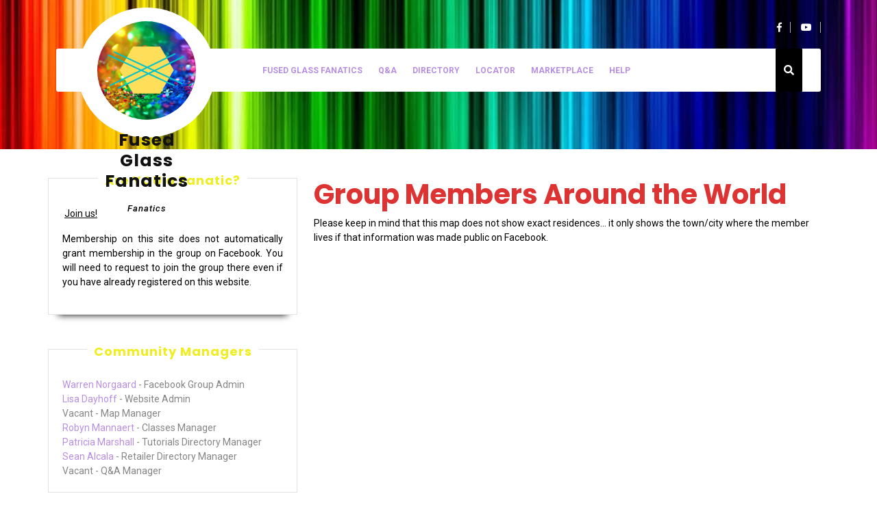

--- FILE ---
content_type: text/html; charset=UTF-8
request_url: https://www.fusedglassfanatics.com/map/
body_size: 9932
content:
<!DOCTYPE html>

<html lang="en-US">

	<head>
		<meta charset="UTF-8">
		<meta name="viewport" content="width=device-width">
		<title>Group Members Around the World &#8211; Fused Glass Fanatics</title>
<meta name='robots' content='max-image-preview:large' />
	<style>img:is([sizes="auto" i], [sizes^="auto," i]) { contain-intrinsic-size: 3000px 1500px }</style>
	<link rel='dns-prefetch' href='//fonts.googleapis.com' />
<link rel="alternate" type="application/rss+xml" title="Fused Glass Fanatics &raquo; Feed" href="https://www.fusedglassfanatics.com/feed/" />
<link rel="alternate" type="application/rss+xml" title="Fused Glass Fanatics &raquo; Comments Feed" href="https://www.fusedglassfanatics.com/comments/feed/" />
<script type="text/javascript">
/* <![CDATA[ */
window._wpemojiSettings = {"baseUrl":"https:\/\/s.w.org\/images\/core\/emoji\/16.0.1\/72x72\/","ext":".png","svgUrl":"https:\/\/s.w.org\/images\/core\/emoji\/16.0.1\/svg\/","svgExt":".svg","source":{"concatemoji":"https:\/\/www.fusedglassfanatics.com\/wp-includes\/js\/wp-emoji-release.min.js?ver=6.8.3"}};
/*! This file is auto-generated */
!function(s,n){var o,i,e;function c(e){try{var t={supportTests:e,timestamp:(new Date).valueOf()};sessionStorage.setItem(o,JSON.stringify(t))}catch(e){}}function p(e,t,n){e.clearRect(0,0,e.canvas.width,e.canvas.height),e.fillText(t,0,0);var t=new Uint32Array(e.getImageData(0,0,e.canvas.width,e.canvas.height).data),a=(e.clearRect(0,0,e.canvas.width,e.canvas.height),e.fillText(n,0,0),new Uint32Array(e.getImageData(0,0,e.canvas.width,e.canvas.height).data));return t.every(function(e,t){return e===a[t]})}function u(e,t){e.clearRect(0,0,e.canvas.width,e.canvas.height),e.fillText(t,0,0);for(var n=e.getImageData(16,16,1,1),a=0;a<n.data.length;a++)if(0!==n.data[a])return!1;return!0}function f(e,t,n,a){switch(t){case"flag":return n(e,"\ud83c\udff3\ufe0f\u200d\u26a7\ufe0f","\ud83c\udff3\ufe0f\u200b\u26a7\ufe0f")?!1:!n(e,"\ud83c\udde8\ud83c\uddf6","\ud83c\udde8\u200b\ud83c\uddf6")&&!n(e,"\ud83c\udff4\udb40\udc67\udb40\udc62\udb40\udc65\udb40\udc6e\udb40\udc67\udb40\udc7f","\ud83c\udff4\u200b\udb40\udc67\u200b\udb40\udc62\u200b\udb40\udc65\u200b\udb40\udc6e\u200b\udb40\udc67\u200b\udb40\udc7f");case"emoji":return!a(e,"\ud83e\udedf")}return!1}function g(e,t,n,a){var r="undefined"!=typeof WorkerGlobalScope&&self instanceof WorkerGlobalScope?new OffscreenCanvas(300,150):s.createElement("canvas"),o=r.getContext("2d",{willReadFrequently:!0}),i=(o.textBaseline="top",o.font="600 32px Arial",{});return e.forEach(function(e){i[e]=t(o,e,n,a)}),i}function t(e){var t=s.createElement("script");t.src=e,t.defer=!0,s.head.appendChild(t)}"undefined"!=typeof Promise&&(o="wpEmojiSettingsSupports",i=["flag","emoji"],n.supports={everything:!0,everythingExceptFlag:!0},e=new Promise(function(e){s.addEventListener("DOMContentLoaded",e,{once:!0})}),new Promise(function(t){var n=function(){try{var e=JSON.parse(sessionStorage.getItem(o));if("object"==typeof e&&"number"==typeof e.timestamp&&(new Date).valueOf()<e.timestamp+604800&&"object"==typeof e.supportTests)return e.supportTests}catch(e){}return null}();if(!n){if("undefined"!=typeof Worker&&"undefined"!=typeof OffscreenCanvas&&"undefined"!=typeof URL&&URL.createObjectURL&&"undefined"!=typeof Blob)try{var e="postMessage("+g.toString()+"("+[JSON.stringify(i),f.toString(),p.toString(),u.toString()].join(",")+"));",a=new Blob([e],{type:"text/javascript"}),r=new Worker(URL.createObjectURL(a),{name:"wpTestEmojiSupports"});return void(r.onmessage=function(e){c(n=e.data),r.terminate(),t(n)})}catch(e){}c(n=g(i,f,p,u))}t(n)}).then(function(e){for(var t in e)n.supports[t]=e[t],n.supports.everything=n.supports.everything&&n.supports[t],"flag"!==t&&(n.supports.everythingExceptFlag=n.supports.everythingExceptFlag&&n.supports[t]);n.supports.everythingExceptFlag=n.supports.everythingExceptFlag&&!n.supports.flag,n.DOMReady=!1,n.readyCallback=function(){n.DOMReady=!0}}).then(function(){return e}).then(function(){var e;n.supports.everything||(n.readyCallback(),(e=n.source||{}).concatemoji?t(e.concatemoji):e.wpemoji&&e.twemoji&&(t(e.twemoji),t(e.wpemoji)))}))}((window,document),window._wpemojiSettings);
/* ]]> */
</script>
<style id='wp-emoji-styles-inline-css' type='text/css'>

	img.wp-smiley, img.emoji {
		display: inline !important;
		border: none !important;
		box-shadow: none !important;
		height: 1em !important;
		width: 1em !important;
		margin: 0 0.07em !important;
		vertical-align: -0.1em !important;
		background: none !important;
		padding: 0 !important;
	}
</style>
<link rel='stylesheet' id='wp-block-library-css' href='https://www.fusedglassfanatics.com/wp-includes/css/dist/block-library/style.min.css?ver=6.8.3' type='text/css' media='all' />
<style id='wp-block-library-theme-inline-css' type='text/css'>
.wp-block-audio :where(figcaption){color:#555;font-size:13px;text-align:center}.is-dark-theme .wp-block-audio :where(figcaption){color:#ffffffa6}.wp-block-audio{margin:0 0 1em}.wp-block-code{border:1px solid #ccc;border-radius:4px;font-family:Menlo,Consolas,monaco,monospace;padding:.8em 1em}.wp-block-embed :where(figcaption){color:#555;font-size:13px;text-align:center}.is-dark-theme .wp-block-embed :where(figcaption){color:#ffffffa6}.wp-block-embed{margin:0 0 1em}.blocks-gallery-caption{color:#555;font-size:13px;text-align:center}.is-dark-theme .blocks-gallery-caption{color:#ffffffa6}:root :where(.wp-block-image figcaption){color:#555;font-size:13px;text-align:center}.is-dark-theme :root :where(.wp-block-image figcaption){color:#ffffffa6}.wp-block-image{margin:0 0 1em}.wp-block-pullquote{border-bottom:4px solid;border-top:4px solid;color:currentColor;margin-bottom:1.75em}.wp-block-pullquote cite,.wp-block-pullquote footer,.wp-block-pullquote__citation{color:currentColor;font-size:.8125em;font-style:normal;text-transform:uppercase}.wp-block-quote{border-left:.25em solid;margin:0 0 1.75em;padding-left:1em}.wp-block-quote cite,.wp-block-quote footer{color:currentColor;font-size:.8125em;font-style:normal;position:relative}.wp-block-quote:where(.has-text-align-right){border-left:none;border-right:.25em solid;padding-left:0;padding-right:1em}.wp-block-quote:where(.has-text-align-center){border:none;padding-left:0}.wp-block-quote.is-large,.wp-block-quote.is-style-large,.wp-block-quote:where(.is-style-plain){border:none}.wp-block-search .wp-block-search__label{font-weight:700}.wp-block-search__button{border:1px solid #ccc;padding:.375em .625em}:where(.wp-block-group.has-background){padding:1.25em 2.375em}.wp-block-separator.has-css-opacity{opacity:.4}.wp-block-separator{border:none;border-bottom:2px solid;margin-left:auto;margin-right:auto}.wp-block-separator.has-alpha-channel-opacity{opacity:1}.wp-block-separator:not(.is-style-wide):not(.is-style-dots){width:100px}.wp-block-separator.has-background:not(.is-style-dots){border-bottom:none;height:1px}.wp-block-separator.has-background:not(.is-style-wide):not(.is-style-dots){height:2px}.wp-block-table{margin:0 0 1em}.wp-block-table td,.wp-block-table th{word-break:normal}.wp-block-table :where(figcaption){color:#555;font-size:13px;text-align:center}.is-dark-theme .wp-block-table :where(figcaption){color:#ffffffa6}.wp-block-video :where(figcaption){color:#555;font-size:13px;text-align:center}.is-dark-theme .wp-block-video :where(figcaption){color:#ffffffa6}.wp-block-video{margin:0 0 1em}:root :where(.wp-block-template-part.has-background){margin-bottom:0;margin-top:0;padding:1.25em 2.375em}
</style>
<style id='classic-theme-styles-inline-css' type='text/css'>
/*! This file is auto-generated */
.wp-block-button__link{color:#fff;background-color:#32373c;border-radius:9999px;box-shadow:none;text-decoration:none;padding:calc(.667em + 2px) calc(1.333em + 2px);font-size:1.125em}.wp-block-file__button{background:#32373c;color:#fff;text-decoration:none}
</style>
<style id='global-styles-inline-css' type='text/css'>
:root{--wp--preset--aspect-ratio--square: 1;--wp--preset--aspect-ratio--4-3: 4/3;--wp--preset--aspect-ratio--3-4: 3/4;--wp--preset--aspect-ratio--3-2: 3/2;--wp--preset--aspect-ratio--2-3: 2/3;--wp--preset--aspect-ratio--16-9: 16/9;--wp--preset--aspect-ratio--9-16: 9/16;--wp--preset--color--black: #000000;--wp--preset--color--cyan-bluish-gray: #abb8c3;--wp--preset--color--white: #ffffff;--wp--preset--color--pale-pink: #f78da7;--wp--preset--color--vivid-red: #cf2e2e;--wp--preset--color--luminous-vivid-orange: #ff6900;--wp--preset--color--luminous-vivid-amber: #fcb900;--wp--preset--color--light-green-cyan: #7bdcb5;--wp--preset--color--vivid-green-cyan: #00d084;--wp--preset--color--pale-cyan-blue: #8ed1fc;--wp--preset--color--vivid-cyan-blue: #0693e3;--wp--preset--color--vivid-purple: #9b51e0;--wp--preset--gradient--vivid-cyan-blue-to-vivid-purple: linear-gradient(135deg,rgba(6,147,227,1) 0%,rgb(155,81,224) 100%);--wp--preset--gradient--light-green-cyan-to-vivid-green-cyan: linear-gradient(135deg,rgb(122,220,180) 0%,rgb(0,208,130) 100%);--wp--preset--gradient--luminous-vivid-amber-to-luminous-vivid-orange: linear-gradient(135deg,rgba(252,185,0,1) 0%,rgba(255,105,0,1) 100%);--wp--preset--gradient--luminous-vivid-orange-to-vivid-red: linear-gradient(135deg,rgba(255,105,0,1) 0%,rgb(207,46,46) 100%);--wp--preset--gradient--very-light-gray-to-cyan-bluish-gray: linear-gradient(135deg,rgb(238,238,238) 0%,rgb(169,184,195) 100%);--wp--preset--gradient--cool-to-warm-spectrum: linear-gradient(135deg,rgb(74,234,220) 0%,rgb(151,120,209) 20%,rgb(207,42,186) 40%,rgb(238,44,130) 60%,rgb(251,105,98) 80%,rgb(254,248,76) 100%);--wp--preset--gradient--blush-light-purple: linear-gradient(135deg,rgb(255,206,236) 0%,rgb(152,150,240) 100%);--wp--preset--gradient--blush-bordeaux: linear-gradient(135deg,rgb(254,205,165) 0%,rgb(254,45,45) 50%,rgb(107,0,62) 100%);--wp--preset--gradient--luminous-dusk: linear-gradient(135deg,rgb(255,203,112) 0%,rgb(199,81,192) 50%,rgb(65,88,208) 100%);--wp--preset--gradient--pale-ocean: linear-gradient(135deg,rgb(255,245,203) 0%,rgb(182,227,212) 50%,rgb(51,167,181) 100%);--wp--preset--gradient--electric-grass: linear-gradient(135deg,rgb(202,248,128) 0%,rgb(113,206,126) 100%);--wp--preset--gradient--midnight: linear-gradient(135deg,rgb(2,3,129) 0%,rgb(40,116,252) 100%);--wp--preset--font-size--small: 13px;--wp--preset--font-size--medium: 20px;--wp--preset--font-size--large: 36px;--wp--preset--font-size--x-large: 42px;--wp--preset--spacing--20: 0.44rem;--wp--preset--spacing--30: 0.67rem;--wp--preset--spacing--40: 1rem;--wp--preset--spacing--50: 1.5rem;--wp--preset--spacing--60: 2.25rem;--wp--preset--spacing--70: 3.38rem;--wp--preset--spacing--80: 5.06rem;--wp--preset--shadow--natural: 6px 6px 9px rgba(0, 0, 0, 0.2);--wp--preset--shadow--deep: 12px 12px 50px rgba(0, 0, 0, 0.4);--wp--preset--shadow--sharp: 6px 6px 0px rgba(0, 0, 0, 0.2);--wp--preset--shadow--outlined: 6px 6px 0px -3px rgba(255, 255, 255, 1), 6px 6px rgba(0, 0, 0, 1);--wp--preset--shadow--crisp: 6px 6px 0px rgba(0, 0, 0, 1);}:where(.is-layout-flex){gap: 0.5em;}:where(.is-layout-grid){gap: 0.5em;}body .is-layout-flex{display: flex;}.is-layout-flex{flex-wrap: wrap;align-items: center;}.is-layout-flex > :is(*, div){margin: 0;}body .is-layout-grid{display: grid;}.is-layout-grid > :is(*, div){margin: 0;}:where(.wp-block-columns.is-layout-flex){gap: 2em;}:where(.wp-block-columns.is-layout-grid){gap: 2em;}:where(.wp-block-post-template.is-layout-flex){gap: 1.25em;}:where(.wp-block-post-template.is-layout-grid){gap: 1.25em;}.has-black-color{color: var(--wp--preset--color--black) !important;}.has-cyan-bluish-gray-color{color: var(--wp--preset--color--cyan-bluish-gray) !important;}.has-white-color{color: var(--wp--preset--color--white) !important;}.has-pale-pink-color{color: var(--wp--preset--color--pale-pink) !important;}.has-vivid-red-color{color: var(--wp--preset--color--vivid-red) !important;}.has-luminous-vivid-orange-color{color: var(--wp--preset--color--luminous-vivid-orange) !important;}.has-luminous-vivid-amber-color{color: var(--wp--preset--color--luminous-vivid-amber) !important;}.has-light-green-cyan-color{color: var(--wp--preset--color--light-green-cyan) !important;}.has-vivid-green-cyan-color{color: var(--wp--preset--color--vivid-green-cyan) !important;}.has-pale-cyan-blue-color{color: var(--wp--preset--color--pale-cyan-blue) !important;}.has-vivid-cyan-blue-color{color: var(--wp--preset--color--vivid-cyan-blue) !important;}.has-vivid-purple-color{color: var(--wp--preset--color--vivid-purple) !important;}.has-black-background-color{background-color: var(--wp--preset--color--black) !important;}.has-cyan-bluish-gray-background-color{background-color: var(--wp--preset--color--cyan-bluish-gray) !important;}.has-white-background-color{background-color: var(--wp--preset--color--white) !important;}.has-pale-pink-background-color{background-color: var(--wp--preset--color--pale-pink) !important;}.has-vivid-red-background-color{background-color: var(--wp--preset--color--vivid-red) !important;}.has-luminous-vivid-orange-background-color{background-color: var(--wp--preset--color--luminous-vivid-orange) !important;}.has-luminous-vivid-amber-background-color{background-color: var(--wp--preset--color--luminous-vivid-amber) !important;}.has-light-green-cyan-background-color{background-color: var(--wp--preset--color--light-green-cyan) !important;}.has-vivid-green-cyan-background-color{background-color: var(--wp--preset--color--vivid-green-cyan) !important;}.has-pale-cyan-blue-background-color{background-color: var(--wp--preset--color--pale-cyan-blue) !important;}.has-vivid-cyan-blue-background-color{background-color: var(--wp--preset--color--vivid-cyan-blue) !important;}.has-vivid-purple-background-color{background-color: var(--wp--preset--color--vivid-purple) !important;}.has-black-border-color{border-color: var(--wp--preset--color--black) !important;}.has-cyan-bluish-gray-border-color{border-color: var(--wp--preset--color--cyan-bluish-gray) !important;}.has-white-border-color{border-color: var(--wp--preset--color--white) !important;}.has-pale-pink-border-color{border-color: var(--wp--preset--color--pale-pink) !important;}.has-vivid-red-border-color{border-color: var(--wp--preset--color--vivid-red) !important;}.has-luminous-vivid-orange-border-color{border-color: var(--wp--preset--color--luminous-vivid-orange) !important;}.has-luminous-vivid-amber-border-color{border-color: var(--wp--preset--color--luminous-vivid-amber) !important;}.has-light-green-cyan-border-color{border-color: var(--wp--preset--color--light-green-cyan) !important;}.has-vivid-green-cyan-border-color{border-color: var(--wp--preset--color--vivid-green-cyan) !important;}.has-pale-cyan-blue-border-color{border-color: var(--wp--preset--color--pale-cyan-blue) !important;}.has-vivid-cyan-blue-border-color{border-color: var(--wp--preset--color--vivid-cyan-blue) !important;}.has-vivid-purple-border-color{border-color: var(--wp--preset--color--vivid-purple) !important;}.has-vivid-cyan-blue-to-vivid-purple-gradient-background{background: var(--wp--preset--gradient--vivid-cyan-blue-to-vivid-purple) !important;}.has-light-green-cyan-to-vivid-green-cyan-gradient-background{background: var(--wp--preset--gradient--light-green-cyan-to-vivid-green-cyan) !important;}.has-luminous-vivid-amber-to-luminous-vivid-orange-gradient-background{background: var(--wp--preset--gradient--luminous-vivid-amber-to-luminous-vivid-orange) !important;}.has-luminous-vivid-orange-to-vivid-red-gradient-background{background: var(--wp--preset--gradient--luminous-vivid-orange-to-vivid-red) !important;}.has-very-light-gray-to-cyan-bluish-gray-gradient-background{background: var(--wp--preset--gradient--very-light-gray-to-cyan-bluish-gray) !important;}.has-cool-to-warm-spectrum-gradient-background{background: var(--wp--preset--gradient--cool-to-warm-spectrum) !important;}.has-blush-light-purple-gradient-background{background: var(--wp--preset--gradient--blush-light-purple) !important;}.has-blush-bordeaux-gradient-background{background: var(--wp--preset--gradient--blush-bordeaux) !important;}.has-luminous-dusk-gradient-background{background: var(--wp--preset--gradient--luminous-dusk) !important;}.has-pale-ocean-gradient-background{background: var(--wp--preset--gradient--pale-ocean) !important;}.has-electric-grass-gradient-background{background: var(--wp--preset--gradient--electric-grass) !important;}.has-midnight-gradient-background{background: var(--wp--preset--gradient--midnight) !important;}.has-small-font-size{font-size: var(--wp--preset--font-size--small) !important;}.has-medium-font-size{font-size: var(--wp--preset--font-size--medium) !important;}.has-large-font-size{font-size: var(--wp--preset--font-size--large) !important;}.has-x-large-font-size{font-size: var(--wp--preset--font-size--x-large) !important;}
:where(.wp-block-post-template.is-layout-flex){gap: 1.25em;}:where(.wp-block-post-template.is-layout-grid){gap: 1.25em;}
:where(.wp-block-columns.is-layout-flex){gap: 2em;}:where(.wp-block-columns.is-layout-grid){gap: 2em;}
:root :where(.wp-block-pullquote){font-size: 1.5em;line-height: 1.6;}
</style>
<link rel='stylesheet' id='vw-education-academy-font-css' href='//fonts.googleapis.com/css?family=Krub%3A200%2C200i%2C300%2C300i%2C400%2C400i%2C500%2C500i%2C600%2C600i%2C700%2C700i%7CPT+Sans%3A300%2C400%2C600%2C700%2C800%2C900%7CPoppins%3A400%2C400i%2C500%2C500i%2C600%2C600i%2C700%2C700i%2C800%2C800i%2C900%2C900i%7CRoboto%3A100%2C100i%2C300%2C300i%2C400%2C400i%2C500%2C500i%2C700%2C700i%2C900%2C900i%7CRoboto+Condensed%3A400%2C700%7COpen+Sans%7COverpass%7CStaatliches%7CMontserrat%3A100%2C100i%2C200%2C200i%2C300%2C300i%2C400%2C400i%2C500%2C500i%2C600%2C600i%2C700%2C700i%2C800%2C800i%2C900%2C900i%7CPlayball%3A300%2C400%2C600%2C700%2C800%2C900%7CAlegreya%3A300%2C400%2C600%2C700%2C800%2C900%7CJulius+Sans+One%7CArsenal%7CSlabo%7CLato%7COverpass+Mono%7CSource+Sans+Pro%7CRaleway%7CMerriweather%7CDroid+Sans%7CRubik%7CLora%7CUbuntu%7CCabin%7CArimo%7CPlayfair+Display%7CQuicksand%7CPadauk%7CMuli%7CInconsolata%7CBitter%7CPacifico%7CIndie+Flower%7CVT323%7CDosis%7CFrank+Ruhl+Libre%7CFjalla+One%7COxygen%3A300%2C400%2C700%7CArvo%7CNoto+Serif%7CLobster%7CCrimson+Text%7CYanone+Kaffeesatz%7CAnton%7CLibre+Baskerville%7CBree+Serif%7CGloria+Hallelujah%7CJosefin+Sans%7CAbril+Fatface%7CVarela+Round%7CVampiro+One%7CShadows+Into+Light%7CCuprum%7CRokkitt%7CVollkorn%7CFrancois+One%7COrbitron%7CPatua+One%7CAcme%7CSatisfy%7CJosefin+Slab%7CQuattrocento+Sans%7CArchitects+Daughter%7CRusso+One%7CMonda%7CRighteous%7CLobster+Two%7CHammersmith+One%7CCourgette%7CPermanent+Marker%7CCherry+Swash%7CCormorant+Garamond%7CPoiret+One%7CBenchNine%7CEconomica%7CHandlee%7CCardo%7CAlfa+Slab+One%7CAveria+Serif+Libre%7CCookie%7CChewy%7CGreat+Vibes%7CComing+Soon%7CPhilosopher%7CDays+One%7CKanit%7CShrikhand%7CTangerine%7CIM+Fell+English+SC%7CBoogaloo%7CBangers%7CFredoka+One%7CBad+Script%7CVolkhov%7CShadows+Into+Light+Two%7CMarck+Script%7CSacramento%7CUnica+One&#038;ver=6.8.3' type='text/css' media='all' />
<link rel='stylesheet' id='vw-education-academy-block-style-css' href='https://www.fusedglassfanatics.com/wp-content/themes/vw-education-academy/assets/css/blocks.css?ver=6.8.3' type='text/css' media='all' />
<link rel='stylesheet' id='vw-education-academy-block-patterns-style-frontend-css' href='https://www.fusedglassfanatics.com/wp-content/themes/vw-education-academy/inc/block-patterns/css/block-frontend.css?ver=6.8.3' type='text/css' media='all' />
<link rel='stylesheet' id='bootstrap-style-css' href='https://www.fusedglassfanatics.com/wp-content/themes/vw-education-academy/assets/css/bootstrap.css?ver=6.8.3' type='text/css' media='all' />
<link rel='stylesheet' id='vw-education-academy-basic-style-css' href='https://www.fusedglassfanatics.com/wp-content/themes/vw-education-academy/style.css?ver=6.8.3' type='text/css' media='all' />
<style id='vw-education-academy-basic-style-inline-css' type='text/css'>
.search-box i, #slider .carousel-control-prev-icon:hover, #slider .carousel-control-next-icon:hover, #slider .view-more:hover, .view-more:hover, .footer .tagcloud a:hover, .sidebar .custom-social-icons i, .footer .custom-social-icons i, .scrollup i, .footer-2, .home-page-header, .pagination span, .pagination a, .sidebar .tagcloud a:hover, nav.woocommerce-MyAccount-navigation ul li, .woocommerce #respond input#submit, .woocommerce a.button, .woocommerce button.button, .woocommerce input.button, .woocommerce #respond input#submit.alt, .woocommerce a.button.alt, .woocommerce button.button.alt, .woocommerce input.button.alt, input[type="submit"], #comments input[type="submit"].submit, .main-navigation a:hover, #comments a.comment-reply-link, .toggle-nav i, .sidebar .widget_price_filter .ui-slider .ui-slider-range, .sidebar .widget_price_filter .ui-slider .ui-slider-handle, .sidebar .woocommerce-product-search button, .footer .widget_price_filter .ui-slider .ui-slider-range, .footer .widget_price_filter .ui-slider .ui-slider-handle, .footer .woocommerce-product-search button, .sidebar a.custom_read_more:hover, .footer a.custom_read_more:hover, .woocommerce nav.woocommerce-pagination ul li a, .nav-previous a, .nav-next a, .wp-block-button .wp-block-button__link:hover, #preloader, .footer .wp-block-search .wp-block-search__button, .sidebar .wp-block-search .wp-block-search__button{background-color: #000000;}a, .footer .custom-social-icons i:hover, .footer li a:hover, .sidebar ul li a:hover, .post-main-box:hover h2 a, #about-section span i, .post-navigation a:hover .post-title, .post-navigation a:focus .post-title, .main-navigation ul.sub-menu a:hover, .entry-content a, .sidebar .textwidget p a, .textwidget p a, #comments p a, .slider .inner_carousel p a, .post-main-box:hover .post-info a, .single-post .post-info:hover a, .logo .site-title a:hover, #slider .inner_carousel h1 a:hover, .entry-summary a{color: #000000;}#slider .view-more:hover, .view-more:hover, #comments input[type="submit"]:hover, .sidebar a.custom_read_more:hover, .footer a.custom_read_more:hover, .wp-block-button .wp-block-button__link:hover{border-color: #000000;}#about-section hr, .post-info hr, .main-navigation ul ul{border-top-color: #000000;}.main-navigation ul ul, .header-fixed{border-bottom-color: #000000;}.post-main-box, .sidebar .widget{
		box-shadow: 0px 15px 10px -15px #000000;
		}@media screen and (max-width:1000px) {.main-navigation ul li a:hover{
			color:#000000!important;
			}}body{max-width: 100%;}#slider img{opacity:0.5}#slider .carousel-caption, #slider .inner_carousel{text-align:center; left:25%; right:25%;}.page-template-custom-home-page .home-page-header{position: static; background: #ffbc00; padding-bottom: 6em;}.post-main-box{}@media screen and (max-width:575px) {#slider{display:none;} }@media screen and (max-width:575px) {.sidebar{display:block;} }@media screen and (max-width:575px) {.scrollup i{visibility:visible !important;} }.main-navigation a{}.search-box i{padding-top: ; padding-bottom: ;padding-left: ;padding-right: ;font-size: ;border-radius: 1px;}.woocommerce ul.products li.product .onsale{left: auto; right: 0;}

        .home-page-header{
			background-image:url('https://www.fusedglassfanatics.com/wp-content/uploads/2020/06/5A68E403-BB44-46B5-BC0D-4770A793A4E9.jpeg');
			background-position: center top;
		}
</style>
<link rel='stylesheet' id='font-awesome-css-css' href='https://www.fusedglassfanatics.com/wp-content/themes/vw-education-academy/assets/css/fontawesome-all.css?ver=6.8.3' type='text/css' media='all' />
<link rel='stylesheet' id='vw-education-academy-animate-css-css' href='https://www.fusedglassfanatics.com/wp-content/themes/vw-education-academy/assets/css/animate.css?ver=6.8.3' type='text/css' media='all' />
<link rel='stylesheet' id='dashicons-css' href='https://www.fusedglassfanatics.com/wp-includes/css/dashicons.min.css?ver=6.8.3' type='text/css' media='all' />
<script type="text/javascript" src="https://www.fusedglassfanatics.com/wp-includes/js/jquery/jquery.min.js?ver=3.7.1" id="jquery-core-js"></script>
<script type="text/javascript" src="https://www.fusedglassfanatics.com/wp-includes/js/jquery/jquery-migrate.min.js?ver=3.4.1" id="jquery-migrate-js"></script>
<script type="text/javascript" src="https://www.fusedglassfanatics.com/wp-content/themes/vw-education-academy/assets/js/custom.js?ver=6.8.3" id="vw-education-academy-custom-scripts-jquery-js"></script>
<script type="text/javascript" src="https://www.fusedglassfanatics.com/wp-content/themes/vw-education-academy/assets/js/wow.js?ver=6.8.3" id="vw-education-academy-jquery-wow-js"></script>
<link rel="https://api.w.org/" href="https://www.fusedglassfanatics.com/wp-json/" /><link rel="alternate" title="JSON" type="application/json" href="https://www.fusedglassfanatics.com/wp-json/wp/v2/pages/2" /><link rel="EditURI" type="application/rsd+xml" title="RSD" href="https://www.fusedglassfanatics.com/xmlrpc.php?rsd" />
<meta name="generator" content="WordPress 6.8.3" />
<link rel="canonical" href="https://www.fusedglassfanatics.com/map/" />
<link rel='shortlink' href='https://www.fusedglassfanatics.com/?p=2' />
<link rel="alternate" title="oEmbed (JSON)" type="application/json+oembed" href="https://www.fusedglassfanatics.com/wp-json/oembed/1.0/embed?url=https%3A%2F%2Fwww.fusedglassfanatics.com%2Fmap%2F" />
<link rel="alternate" title="oEmbed (XML)" type="text/xml+oembed" href="https://www.fusedglassfanatics.com/wp-json/oembed/1.0/embed?url=https%3A%2F%2Fwww.fusedglassfanatics.com%2Fmap%2F&#038;format=xml" />

<!-- This site is using AdRotate v5.13.7 to display their advertisements - https://ajdg.solutions/ -->
<!-- AdRotate CSS -->
<style type="text/css" media="screen">
	.g { margin:0px; padding:0px; overflow:hidden; line-height:1; zoom:1; }
	.g img { height:auto; }
	.g-col { position:relative; float:left; }
	.g-col:first-child { margin-left: 0; }
	.g-col:last-child { margin-right: 0; }
	@media only screen and (max-width: 480px) {
		.g-col, .g-dyn, .g-single { width:100%; margin-left:0; margin-right:0; }
	}
</style>
<!-- /AdRotate CSS -->


<style type="text/css" id="ctypo-css">body.ctypo p { color: #000000; }body.ctypo a { color: #b88ee2; }body.ctypo h1 { color: #dd3333; }body.ctypo h2 { color: #dd9933; }body.ctypo h3 { color: #eeee22; }body.ctypo h4 { color: #81d742; }body.ctypo h5 { color: #1e73be; }body.ctypo h6 { color: #8224e3; }</style>
					<style id="ive-style-frontend"></style>
					<link rel="icon" href="https://www.fusedglassfanatics.com/wp-content/uploads/2020/06/cropped-rainbow-32x32.png" sizes="32x32" />
<link rel="icon" href="https://www.fusedglassfanatics.com/wp-content/uploads/2020/06/cropped-rainbow-192x192.png" sizes="192x192" />
<link rel="apple-touch-icon" href="https://www.fusedglassfanatics.com/wp-content/uploads/2020/06/cropped-rainbow-180x180.png" />
<meta name="msapplication-TileImage" content="https://www.fusedglassfanatics.com/wp-content/uploads/2020/06/cropped-rainbow-270x270.png" />
	</head>

	<body class="wp-singular page-template-default page page-id-2 wp-custom-logo wp-embed-responsive wp-theme-vw-education-academy ctypo">
	
	<header role="banner">
		<a class="screen-reader-text skip-link" href="#maincontent">Skip to content</a>
		<div class="home-page-header">
			<div id="topbar">
  <div class="container">
    <div class="row">
      <div class="col-lg-2 offset-lg-3 col-md-4">
              </div>
      <div class="col-lg-3 col-md-4">
              </div>
      <div class="col-lg-4 col-md-4">
        		<div class="widget">
			<div class="custom-social-icons">	        <a class="custom_facebook fff" href="https://www.facebook.com/groups/fusedglassfanatics/"><i class="fab fa-facebook-f"></i><span class="screen-reader-text">Facebook</span></a>	        	        	        	        	        	        <a class="custom_youtube" href="https://www.youtube.com/user/emmett602/feed"><i class="fab fa-youtube"></i><span class="screen-reader-text">Youtube</span></a>	        </div>		</div>
		      </div>
    </div>
  </div>
</div>			

<div class="main-header">
  <div class="header-menu">
    <div class="container">
      <div class="box-header">
        <div class="row m-0">
          <div class="col-lg-3 col-md-4 position-relative">
            <div class="logo">
                          <div class="site-logo">
<style>
.custom-logo {
	height: 144px;
	max-height: 240px;
	max-width: 240px;
	width: 144px;
}
</style><a href="https://www.fusedglassfanatics.com/" class="custom-logo-link" rel="home"><img width="240" height="240" src="https://www.fusedglassfanatics.com/wp-content/uploads/2020/09/cropped-6ADE69E0-8F84-4FAE-82E0-C35FC1655058-e1601248852840.png" class="custom-logo" alt="Fused Glass Fanatics" decoding="async" fetchpriority="high" srcset="https://www.fusedglassfanatics.com/wp-content/uploads/2020/09/cropped-6ADE69E0-8F84-4FAE-82E0-C35FC1655058-e1601248852840.png 240w, https://www.fusedglassfanatics.com/wp-content/uploads/2020/09/cropped-6ADE69E0-8F84-4FAE-82E0-C35FC1655058-e1601248852840-150x150.png 150w, https://www.fusedglassfanatics.com/wp-content/uploads/2020/09/cropped-6ADE69E0-8F84-4FAE-82E0-C35FC1655058-e1601248852840-75x75.png 75w, https://www.fusedglassfanatics.com/wp-content/uploads/2020/09/cropped-6ADE69E0-8F84-4FAE-82E0-C35FC1655058-e1601248852840-100x100.png 100w" sizes="(max-width: 240px) 100vw, 240px" /></a></div>
                                                                                            <p class="site-title"><a href="https://www.fusedglassfanatics.com/" rel="home">Fused Glass Fanatics</a></p>
                                                                                            <p class="site-description">
                  Fanatics                </p>
                                      </div>
          </div>
          <div class="col-lg-8 col-md-6 col-6 align-self-center">
            <div id="header" class="menubar">
            <div class="toggle-nav mobile-menu">
            <button role="tab" onclick="vw_education_academy_menu_open_nav()" class="responsivetoggle"><i class="fas fa-bars"></i><span class="screen-reader-text">Open Button</span></button>
        </div>
    	<div id="mySidenav" class="nav sidenav">
        <nav id="site-navigation" class="main-navigation" role="navigation" aria-label="Top Menu">
            <div class="main-menu clearfix"><ul id="menu-sample-hmenu" class="clearfix mobile_nav"><li id="menu-item-11" class="menu-item menu-item-type-post_type menu-item-object-page menu-item-home menu-item-11"><a href="https://www.fusedglassfanatics.com/">Fused Glass Fanatics</a></li>
<li id="menu-item-308" class="menu-item menu-item-type-post_type menu-item-object-page menu-item-308"><a href="https://www.fusedglassfanatics.com/questions-answers/">Q&#038;A</a></li>
<li id="menu-item-303" class="menu-item menu-item-type-post_type menu-item-object-page menu-item-303"><a href="https://www.fusedglassfanatics.com/business-directory/">Directory</a></li>
<li id="menu-item-35" class="menu-item menu-item-type-post_type menu-item-object-page current-menu-item page_item page-item-2 current_page_item menu-item-35"><a href="https://www.fusedglassfanatics.com/map/" aria-current="page">Locator</a></li>
<li id="menu-item-558" class="menu-item menu-item-type-post_type menu-item-object-page menu-item-has-children menu-item-558"><a href="https://www.fusedglassfanatics.com/shop/">Marketplace</a>
<ul class="sub-menu">
	<li id="menu-item-5335" class="menu-item menu-item-type-custom menu-item-object-custom menu-item-5335"><a href="https://www.fusedglassfanatics.com/my-account/edit-account/">Account details</a></li>
	<li id="menu-item-5336" class="menu-item menu-item-type-post_type menu-item-object-page menu-item-5336"><a href="https://www.fusedglassfanatics.com/store-manager/">Store Manager</a></li>
</ul>
</li>
<li id="menu-item-304" class="menu-item menu-item-type-post_type menu-item-object-page menu-item-has-children menu-item-304"><a href="https://www.fusedglassfanatics.com/help/">Help</a>
<ul class="sub-menu">
	<li id="menu-item-307" class="menu-item menu-item-type-post_type menu-item-object-page menu-item-307"><a href="https://www.fusedglassfanatics.com/help/directory-help/">Directory Help</a></li>
	<li id="menu-item-306" class="menu-item menu-item-type-post_type menu-item-object-page menu-item-306"><a href="https://www.fusedglassfanatics.com/help/locator-help/">Locator Help</a></li>
	<li id="menu-item-305" class="menu-item menu-item-type-post_type menu-item-object-page menu-item-305"><a href="https://www.fusedglassfanatics.com/help/qa-help/">Q&#038;A Help</a></li>
</ul>
</li>
</ul></div>            <a href="javascript:void(0)" class="closebtn mobile-menu" onclick="vw_education_academy_menu_close_nav()"><i class="fas fa-times"></i><span class="screen-reader-text">Close Button</span></a>
        </nav>
    </div>
</div>          </div>
                      <div class="col-lg-1 col-md-2 col-6 align-self-center">
              <div class="search-box">
                <span><a href="#"><i class="fas fa-search"></i></a></span>
              </div>
            </div>
                  </div>
        <div class="serach_outer">
          <div class="closepop"><a href="#maincontent"><i class="fa fa-window-close"></i></a></div>
          <div class="serach_inner">
            
<form method="get" class="search-form" action="https://www.fusedglassfanatics.com/">
	<label>
		<span class="screen-reader-text">Search for:</span>
		<input type="search" class="search-field" placeholder="Search" value="" name="s">
	</label>
	<input type="submit" class="search-submit" value="Search">
</form>          </div>
        </div>
      </div>
    </div>
  </div>
</div>		</div>
	</header>

	

<main id="maincontent" role="main">
    <div class="middle-align container">
                    <div class="row">
                <div id="" class="sidebar col-lg-4 col-md-4">
                    <aside id="custom_html-4" class="widget_text widget widget_custom_html"><h3 class="widget-title">Are YOU a Fanatic?</h3><div class="textwidget custom-html-widget"><p>&nbsp;<a href="https://www.facebook.com/groups/fusedglassfanatics/" target="_blank" class="fgf-facebook-tag-icon">Join us!</a>&nbsp;<br></p><p align="justify">Membership on this site does not automatically grant membership in the group on Facebook. You will need to request to join the group there even if you have already registered on this website.</p></div></aside><aside id="custom_html-7" class="widget_text widget widget_custom_html"><h3 class="widget-title">Community Managers</h3><div class="textwidget custom-html-widget"><a href="https://www.facebook.com/onlinepoet" target="new">Warren Norgaard</a> - Facebook Group Admin<br />
<a href="https://www.facebook.com/lisa.dayhoff" target="new">Lisa Dayhoff</a> - Website Admin<br />
<a href="#" target="new"></a>Vacant - Map Manager<br />
<a href="https://www.facebook.com/robyn.mannaert" target="new">Robyn Mannaert</a> - Classes Manager<br /><a href="https://www.facebook.com/patricia.marshall.167" target="new">Patricia Marshall</a> - Tutorials Directory Manager<br />
<a href="https://www.facebook.com/sean.alcala.5" target="new">Sean Alcala</a> - Retailer Directory Manager<br />
Vacant - Q&amp;A Manager
</div></aside>                </div>
                <div class="col-lg-8 col-md-8">
                    
<div class="content-vw">  
    <h1 class="vw-page-title">Group Members Around the World</h1>
  <div class="entry-content">
<p>Please keep in mind that this map does not show exact residences… it only shows the town/city where the member lives if that information was made public on Facebook.</p>


</div>
    <div class="clearfix"></div>
</div>                </div>
            </div>
            </div>
</main>


    <footer role="contentinfo">
        <div class="footer copyright-wrapper">
            <div class="container">
                                <div class="row">
                    <div class="col-md-6 col-sm-6 col-xs-12 footer-block">
                      <aside id="meta-7" class="widget widget_meta"><h3 class="widget-title">Toolbox</h3>
		<ul>
			<li><a href="https://www.fusedglassfanatics.com/wp-login.php?action=register">Register</a></li>			<li><a href="https://www.fusedglassfanatics.com/wp-login.php">Log in</a></li>
			<li><a href="https://www.fusedglassfanatics.com/feed/">Entries feed</a></li>
			<li><a href="https://www.fusedglassfanatics.com/comments/feed/">Comments feed</a></li>

			<li><a href="https://wordpress.org/">WordPress.org</a></li>
		</ul>

		</aside>                    </div>
                    <div class="col-md-6 col-sm-6 col-xs-12 footer-block">
                        <aside id="custom_html-6" class="widget_text widget widget_custom_html"><div class="textwidget custom-html-widget">Website icon made by <a href="https://www.flaticon.com/free-icon/rainbow_2790220?term=rainbow&page=2&position=31" title="Good Ware">Good Ware</a> from <a href="https://www.flaticon.com/" title="Flaticon">www.flaticon.com</a></div></aside>                    </div>
                    <div class="footer_hide col-xs-12 col-xs-12 footer-block">
                                            </div>
                    <div class="footer_hide col-xs-12 footer-block">
                                            </div>
                </div>
            </div>
        </div>
        <div class="footer-2">
          	<div class="copyright container">
                <p><a href=https://www.vwthemes.com/themes/free-academic-wordpress-theme/ target='_blank'>Academic WordPress Theme</a> Copyright 2014-2020 Fused Glass Fanatics</p>
                                                             <a href="#" class="scrollup left"><i class="fas fa-hand-point-up"></i><span class="screen-reader-text">Scroll Up</span></a>
                                              	</div>
          	<div class="clear"></div>
        </div>
    </footer>

        <script type="speculationrules">
{"prefetch":[{"source":"document","where":{"and":[{"href_matches":"\/*"},{"not":{"href_matches":["\/wp-*.php","\/wp-admin\/*","\/wp-content\/uploads\/*","\/wp-content\/*","\/wp-content\/plugins\/*","\/wp-content\/themes\/vw-education-academy\/*","\/*\\?(.+)"]}},{"not":{"selector_matches":"a[rel~=\"nofollow\"]"}},{"not":{"selector_matches":".no-prefetch, .no-prefetch a"}}]},"eagerness":"conservative"}]}
</script>
<script type="text/javascript" id="adrotate-clicker-js-extra">
/* <![CDATA[ */
var click_object = {"ajax_url":"https:\/\/www.fusedglassfanatics.com\/wp-admin\/admin-ajax.php"};
/* ]]> */
</script>
<script type="text/javascript" src="https://www.fusedglassfanatics.com/wp-content/plugins/adrotate/library/jquery.clicker.js" id="adrotate-clicker-js"></script>
<script type="text/javascript" id="countdown-script-js-extra">
/* <![CDATA[ */
var iveCountAjax = {"ajaxurl":"https:\/\/www.fusedglassfanatics.com\/wp-admin\/admin-ajax.php","api_nonce":"3de22e7d19","api_url":"https:\/\/www.fusedglassfanatics.com\/wp-json\/ive\/v1\/","countdownNonce":"eb2d60e720","ivenow":"{\"now\":\"1\\\/19\\\/2026 03:21:31\"}"};
/* ]]> */
</script>
<script type="text/javascript" src="https://www.fusedglassfanatics.com/wp-content/plugins/ibtana-visual-editor/js/jquery.ive-countdown.min.js?ver=2.4.5" id="countdown-script-js"></script>
<script type="text/javascript" src="https://www.fusedglassfanatics.com/wp-content/themes/vw-education-academy/assets/js/bootstrap.js?ver=6.8.3" id="bootstrap-js-js"></script>
<script type="text/javascript" src="https://www.fusedglassfanatics.com/wp-content/themes/vw-education-academy/assets/js/jquery.superfish.js?ver=6.8.3" id="jquery-superfish-js-js"></script>
<script type="text/javascript" id="ive-script-frontend"></script>
    </body>
</html>

--- FILE ---
content_type: text/css
request_url: https://www.fusedglassfanatics.com/wp-content/themes/vw-education-academy/inc/block-patterns/css/block-frontend.css?ver=6.8.3
body_size: 336
content:
.banner-box, .about-section, .about-section img{
  width: auto;
  height: auto;
}
/*Banner section*/
.banner-box:after {
  content: "";
  background: url(../images/line.png);
  background-repeat: repeat-x;
  background-position: center top;
  height: 23px;
  position: absolute;
  bottom: 0px;
  width: 100%;
  min-height: auto;
  z-index: 999;
}
.banner-box .wp-block-button__link{
  border: solid 2px #ffbc00;
  color: #ffffff !important;
  text-decoration: none;
}
.banner-box .wp-block-button__link:hover{
  border: solid 2px #ffffff !important;
  color: #ffffff !important;
  background: transparent !important;
}
.banner-box .wp-block-buttons.aligncenter, .about-section .wp-block-buttons.alignleft, .about-section figure.aligncenter.size-large.is-resized{
  border: none !important;
}
/*About section*/
.about-section h2:before {
  content: "\f19d";
  font-family: 'Font Awesome 5 Free';
  font-weight: 900;
  color: #f7c02e;
  display: block;
  font-size: 50px;
}
.about-section h2:after{
  content: "";
  border-bottom: solid 3px #ffbc00;
  position: absolute;
  left: 15px;
  width: 6%;
  margin-top: 45px;
}
.about-section a.wp-block-button__link{
  text-decoration: none;
}
.about-section a.wp-block-button__link:hover{
  background-color: #ffbc00 !important;
}
.about-section figure.wp-block-image.size-large.is-resized {
  text-align: center;
}
@media screen and (max-width:1000px) {
  .banner-box .wp-block-columns.alignwide.are-vertically-aligned-center, .wp-block-column.is-vertically-aligned-center.banner-middle-content:nth-child(2){
    flex-basis: 100% !important;
  }
  .banner-box .wp-block-columns.alignwide{
    margin: 0 !important;
  }
  .banner-box h1 {
    font-size: 30px !important;
  }
}

--- FILE ---
content_type: text/javascript
request_url: https://www.fusedglassfanatics.com/wp-content/themes/vw-education-academy/assets/js/custom.js?ver=6.8.3
body_size: 999
content:
function vw_education_academy_menu_open_nav() {
	window.vw_education_academy_responsiveMenu=true;
	jQuery(".sidenav").addClass('show');
}
function vw_education_academy_menu_close_nav() {
	window.vw_education_academy_responsiveMenu=false;
 	jQuery(".sidenav").removeClass('show');
}

jQuery(function($){
 	"use strict";
   	jQuery('.main-menu > ul').superfish({
		delay:       500,
		animation:   {opacity:'show',height:'show'},
		speed:       'fast'
   	});
});

jQuery(document).ready(function () {
	window.vw_education_academy_currentfocus=null;
  	vw_education_academy_checkfocusdElement();
	var vw_education_academy_body = document.querySelector('body');
	vw_education_academy_body.addEventListener('keyup', vw_education_academy_check_tab_press);
	var vw_education_academy_gotoHome = false;
	var vw_education_academy_gotoClose = false;
	window.vw_education_academy_responsiveMenu=false;
 	function vw_education_academy_checkfocusdElement(){
	 	if(window.vw_education_academy_currentfocus=document.activeElement.className){
		 	window.vw_education_academy_currentfocus=document.activeElement.className;
	 	}
 	}
 	function vw_education_academy_check_tab_press(e) {
		"use strict";
		// pick passed event or global event object if passed one is empty
		e = e || event;
		var activeElement;

		if(window.innerWidth < 999){
		if (e.keyCode == 9) {
			if(window.vw_education_academy_responsiveMenu){
			if (!e.shiftKey) {
				if(vw_education_academy_gotoHome) {
					jQuery( ".main-menu ul:first li:first a:first-child" ).focus();
				}
			}
			if (jQuery("a.closebtn.mobile-menu").is(":focus")) {
				vw_education_academy_gotoHome = true;
			} else {
				vw_education_academy_gotoHome = false;
			}

		}else{

			if(window.vw_education_academy_currentfocus=="responsivetoggle"){
				jQuery( "" ).focus();
			}}}
		}
		if (e.shiftKey && e.keyCode == 9) {
		if(window.innerWidth < 999){
			if(window.vw_education_academy_currentfocus=="header-search"){
				jQuery(".responsivetoggle").focus();
			}else{
				if(window.vw_education_academy_responsiveMenu){
				if(vw_education_academy_gotoClose){
					jQuery("a.closebtn.mobile-menu").focus();
				}
				if (jQuery( ".main-menu ul:first li:first a:first-child" ).is(":focus")) {
					vw_education_academy_gotoClose = true;
				} else {
					vw_education_academy_gotoClose = false;
				}			
			}else{

			if(window.vw_education_academy_responsiveMenu){
			}}}}
		}
	 	vw_education_academy_checkfocusdElement();
	}
});

jQuery(function($){
	new WOW().init();
});

(function( $ ) {
	jQuery('document').ready(function($){
	    setTimeout(function () {
    		jQuery("#preloader").fadeOut("slow");
	    },1000);
	});

	$(document).ready(function () {
		$(window).scroll(function () {
		    if ($(this).scrollTop() > 100) {
		        $('.scrollup i').fadeIn();
		    } else {
		        $('.scrollup i').fadeOut();
		    }
		});
		$('.scrollup i').click(function () {
		    $("html, body").animate({
		        scrollTop: 0
		    }, 600);
		    return false;
		});
	});	
})( jQuery );

jQuery(document).ready(function () {
  	function vw_education_academy_search_loop_focus(element) {
	  var vw_education_academy_focus = element.find('select, input, textarea, button, a[href]');
	  var vw_education_academy_firstFocus = vw_education_academy_focus[0];  
	  var vw_education_academy_lastFocus = vw_education_academy_focus[vw_education_academy_focus.length - 1];
	  var KEYCODE_TAB = 9;

	  element.on('keydown', function vw_education_academy_search_loop_focus(e) {
	    var isTabPressed = (e.key === 'Tab' || e.keyCode === KEYCODE_TAB);

	    if (!isTabPressed) { 
	      return; 
	    }

	    if ( e.shiftKey ) /* shift + tab */ {
	      if (document.activeElement === vw_education_academy_firstFocus) {
	        vw_education_academy_lastFocus.focus();
	          e.preventDefault();
	        }
	      } else /* tab */ {
	      if (document.activeElement === vw_education_academy_lastFocus) {
	        vw_education_academy_firstFocus.focus();
	          e.preventDefault();
	        }
	      }
	  });
	}
	jQuery('.search-box span a').click(function(){
        jQuery(".serach_outer").slideDown(1000);
    	vw_education_academy_search_loop_focus(jQuery('.serach_outer'));
    });

    jQuery('.closepop a').click(function(){
        jQuery(".serach_outer").slideUp(1000);
    });
});